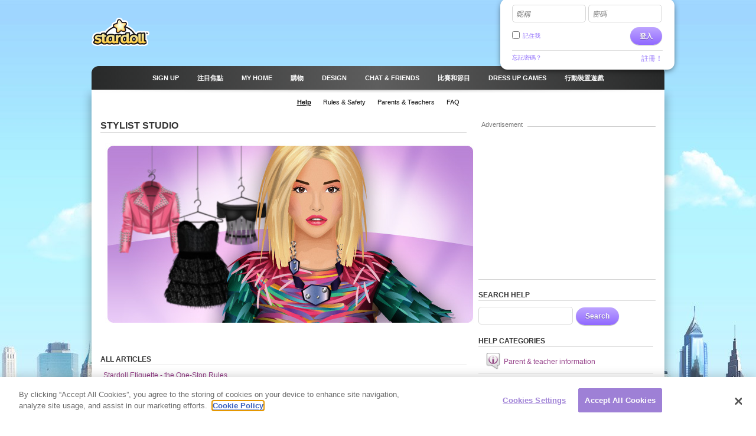

--- FILE ---
content_type: text/html; charset=utf-8
request_url: https://www-int.stardoll.com/hk/help/section.php?sectionId=74
body_size: 7010
content:
<!DOCTYPE html>
<html xmlns="http://www.w3.org/1999/xhtml" xmlns:fb="http://ogp.me/ns/fb#">
<head>
	<script src="https://www.google.com/recaptcha/api.js" async defer></script>
	<title>Help: Stylist Studio - Stardoll | 繁體字</title>
	<meta http-equiv="content-type" content="text/html; charset=UTF-8"/>
	<meta http-equiv="content-language" content="zh-hant"/>
	<meta http-equiv="imagetoolbar" content="no"/>
	<meta name="msapplication-config" content="none"/>
	<meta http-equiv="X-UA-Compatible" content="IE=edge" />
	<link rel="P3Pv1" href="https://www-int.stardoll.com/w3c/p3p.xml" type="text/xml"/>
	<link rel="shortcut icon" href="https://ssl.sdcdn.com/favicon.ico?10867" />

	<meta property="og:title" content="Help: Stylist Studio | Stardoll" />
	<script type="text/javascript" nonce="478deb4a">var staticUrl="https://ssl.sdcdn.com";var kidSafe=false;var language="hk";var languageName="繁體字";var fbLang="en_US";var fbAppId=63234044540;</script>
	<link href="https://ssl.sdcdn.com/css/base.css?13733" rel="stylesheet" type="text/css" media="all"/>
	<link href="https://ssl.sdcdn.com/css/ol/help.css?12339" rel="stylesheet" type="text/css" media="all"/>
	<script src="https://ssl.sdcdn.com/cms/lang/hk/texts.js?60868" type="text/javascript" crossorigin="anonymous"></script>
	<script src="https://ssl.sdcdn.com/js/base.js?13629" type="text/javascript" crossorigin="anonymous"></script>
	<script type="text/javascript" nonce="478deb4a">
	//<![CDATA[
	DailyGiftLoader.disabled = true;
	function onLogin(token) { var form = document.getElementById("loginform").submit(); }
	Ads.ext = '';Ads.bz = {5:1375,15:5531};
	var OA_output = new Array(); 
OA_output['1375'] = '';

OA_output['5531'] = '';


	//]]>
	</script>
<!-- OneTrust Cookies Consent Notice start --><script src="https://cdn.cookielaw.org/scripttemplates/otSDKStub.js"  type="text/javascript" charset="UTF-8" data-domain-script="290a5505-f5c4-41f6-8921-a15655f142f3"></script><script type="text/javascript" nonce="478deb4a">function OptanonWrapper() { }</script><!-- OneTrust Cookies Consent Notice end -->	<script async src="https://www.googletagmanager.com/gtag/js?id=G-ZCW33EFKDK" nonce="478deb4a"></script>
	<script type="text/javascript" nonce="478deb4a">
		window.dataLayer = window.dataLayer || [];
		function gtag(){dataLayer.push(arguments);}
		gtag('js', new Date());
		gtag('config', 'G-ZCW33EFKDK', { send_page_view: false });
		gtag('event', 'page_view', {"logins":0});
	</script>
	<script type="text/javascript" nonce="478deb4a">		var external = 0;
		var languages = {"en":{"n":"English","f":"us"},"da":{"n":"Dansk","f":"dk"},"de":{"n":"Deutsch","f":"de"},"es":{"n":"Espa\u00f1ol","f":"es"},"el":{"n":"\u0395\u03bb\u03bb\u03b7\u03bd\u03b9\u03ba\u03ac","f":"gr"},"fr":{"n":"Fran\u00e7ais","f":"fr"},"it":{"n":"Italiano","f":"it"},"nl":{"n":"Nederlands","f":"nl"},"no":{"n":"Norsk","f":"no"},"pl":{"n":"Polski","f":"pl"},"pt":{"n":"Portugu\u00eas","f":"pt"},"br":{"n":"Portugu\u00eas\/BR","f":"br"},"ru":{"n":"\u0420\u0443\u0441\u0441\u043a\u0438\u0439 ","f":"ru"},"fi":{"n":"Suomi","f":"fi"},"sv":{"n":"Svenska","f":"se"},"tr":{"n":"T\u00fcrk\u00e7e","f":"tr"},"ar":{"n":"\u0627\u0644\u0639\u0631\u0628\u064a\u0629","f":"sa"},"cn":{"n":"\u4e2d\u6587(CN)","f":"cn"},"hk":{"n":"\u7e41\u9ad4\u5b57","f":"hk"},"ko":{"n":"\ud55c\uad6d\uc5b4","f":"kr"},"ja":{"n":"\u65e5\u672c\u8a9e","f":"jp"},"hi":{"n":"\u0939\u093f\u0928\u094d\u0926\u0940","f":"in"},"bg":{"n":"\u0431\u044a\u043b\u0433\u0430\u0440\u0441\u043a\u0438","f":"bg"},"cs":{"n":"\u010ce\u0161tina","f":"cz"},"hr":{"n":"Hrvatski","f":"hr"},"hu":{"n":"Magyar","f":"hu"},"id":{"n":"Bahasa Ind.","f":"id"},"ro":{"n":"Rom\u00e2n\u0103","f":"ro"}};
	</script>
	<!--[if gte IE 9]>
	<style type="text/css">
		.gradient {
			filter: none !important;
		}
	</style>
	<![endif]-->
</head>
<body class="lang_hk loggedOut fade ">
<script type="text/javascript" nonce="478deb4a">	var a=$("body"),b=$.browser,c=navigator,d=c.platform,e=c.userAgent,f=b.msie;if(f=f||!!e.match(/Trident\/7\./)){var g=parseInt(b.version,10);a.addClass("ie");a.addClass("ie"+g);8<g&&a.addClass("ie-gt-8");11>g?a.addClass("ie-bad"):a.addClass("ie-good")}else a.addClass("not-ie");b.webkit&&a.addClass("webkit");
	if(-1!==d.indexOf("Win")&&(a.addClass("win"),-1!==e.indexOf("Windows NT"))){var h=parseFloat(e.match(/.*Windows NT ([\d\.]+).*/)[1]);6.1>=h&&f&&a.removeClass("ie-good").addClass("ie-bad");6.1<h&&f&&a.removeClass("ie-bad").addClass("ie-good")}-1!==d.indexOf("Linux")&&a.addClass("linux");b.mozilla&&!f&&a.addClass("firefox");-1!==e.indexOf("Safari")&&(-1===e.indexOf("Chrome")?a.addClass("safari"):a.addClass("chrome"));
</script><div id="chatRibbon" class="">
	<div class="chats"></div>
</div>
<div id="totalPageWrapper">
	<div id="mainContainer">
		<div id="floating-logo"><a title="Stardoll" alt="Stardoll logo" class="icn icn-main_logo" href="/hk/">Stardoll</a></div>		<div id="stencilContainer" class="hideFromIe6"></div>
		<div id="headerContainer">
			<div id="pageTopBackground"></div>
			<div class="header clearfix">
				<div id="loginArea" class="transparentElements">
					<form action="/hk/do/login.php" method="post" id="loginform">
						<div>
							<span class="inputText inlinedLabel"><label>昵稱</label><input type="text" name="user" id="userNameInput"/><span class="end"></span></span>
							<span class="inputText inlinedLabel"><label>密碼</label><input type="password" name="pass" id="passwordInput"/><span class="end"></span></span>
						</div>
						<div class="marginedTopSmaller fontSmall clearfix">
							<button class="btn b-std g-recaptcha" data-sitekey="6LepNCwaAAAAAD9ywyeZPahM6xhLciQI1GuWxfmZ" data-action="login" data-callback="onLogin" type="submit">登入</button>
							<div class="remember">
								<input type="checkbox" name="automagi" id="rememberMeCheckbox" value="1" class="checkbox vAlignedTop" />
								<label class="remember inline" for="rememberMeCheckbox">記住我</label>
							</div>
						</div>
						<div class="metadata clearfix">
							<a class="forgotPassword" id="forgotPassword">忘記密碼？</a>
							<script type="text/javascript" nonce="478deb4a">document.getElementById('forgotPassword').addEventListener('click', function() {ForgotPassword.show();})</script>						<span class="signup">
							<a href="/hk/signup/medoll.php">註冊！</a>
						</span>
						</div>
					</form>
				</div>
<div class="menu"><ul id="topNav" class="topNav">	<li class="signup first">
		<a href="/hk/" class="" >
			<span class="label">Sign up</span>
		</a>
	</li>
	<li class="spotlight">
		<a href="/hk/spotlight/" class="" >
			<span class="label">注目焦點</span>
		</a>
	</li>
	<li class="my_home">
		<a href="/hk/user/" class="" >
			<span class="label">MY HOME</span>
		</a>
	</li>
	<li class="shops">
		<a href="/hk/starplaza.php" class="" >
			<span class="label">購物</span>
		</a>
	</li>
	<li class="design">
		<a href="/hk/starDesign.php" class="" >
			<span class="label">Design</span>
		</a>
	</li>
	<li class="chat_friends">
		<a href="/hk/clubs/" class="" >
			<span class="label">CHAT &amp; FRIENDS</span>
		</a>
	</li>
	<li class="contests">
		<a href="/hk/contest/" class="" >
			<span class="label">比賽和節目</span>
		</a>
	</li>
	<li class="dressup_games">
		<a href="/hk/dolls-games/" class="" >
			<span class="label">DRESS UP GAMES</span>
		</a>
	</li>
	<li class="mobilegames">
		<a href="/hk/games/" class="" >
			<span class="label">行動裝置遊戲</span>
		</a>
	</li>
</ul><ul id="subNav" class="subNav clearfix"></ul>
<div id="sectionFade"></div>
<div><ul class="subNav lower"><li class="help active first"><a href="/hk/help/"><span>Help</span></a></li><li class="rulesSafety"><a href="/hk/help/section.php?sectionId=18"><span>Rules & Safety</span></a></li><li class="parents"><a href="/hk/help/section.php?sectionId=15"><span>Parents & Teachers</span></a></li><li class="faq"><a href="/hk/help/article.php?sectionId=15&articleId=18"><span>FAQ</span></a></li></ul></div></div>			</div>
		</div>
		<div id="pageContainer" class="noSubNav">
			<div id="pageContent">

	<div class="gridColumns clearfix">
		<div class="gridColumn primaryGridColumn">
			<h1>Stylist Studio</h1>
			<div class="centeredContent marginedBottom">
				<img src="https://ssl.sdcdn.com/i/help/sections/en/74.jpg?7940" alt="Stylist Studio" class="marginedBottom" />
			</div>
			<div class="gridColumns clearfix ">
<div  class="flowingSection clearfix"><h2>ALL ARTICLES</h2><ul class="linear blockAnchorItems"><li><a class="block clearfix" href="article.php?sectionId=18&articleId=13">Stardoll Etiquette - the One-Stop Rules</a></li><li><a href="article.php?sectionId=74&amp;articleId=1" class="block clearfix">How do I style a client in the Stylist Studio?</a></li><li><a href="article.php?sectionId=74&amp;articleId=2" class="block clearfix">How do I get styled in the Stylist Studio?</a></li><li><a href="article.php?sectionId=74&amp;articleId=3" class="block clearfix">How do I become a Top Stylist?</a></li><li class="last"><a href="article.php?sectionId=74&amp;articleId=4" class="block clearfix">How many stylings can I save in my portfolio?</a></li></ul></div>			</div>
		</div>
		<div class="gridColumn lastGridColumn">
			<div class="sdadinfo ">Advertisement</div>
			<div class="stardollads sdadmpu"><div class="sdads" id="sdads_bt_4"><script type="text/javascript" nonce="478deb4a">Ads.print(4)</script></div></div>
<div class="m m-iBox "><div class="t"><div class="tl"></div><div class="tr"></div></div><div class="inner"><div class="f"></div><div class="il"></div><div class="hd"><h2 >SEARCH HELP</h2></div><div class="bd">	<form method="post" action="/en/help/search.php" class="search">
<span class="inputText"><input type="text" name="query" value=""/><span class="end"></span></span><button type="submit" class="btn b-std">Search</button>	</form>
</div><div class="ir"></div></div><div class="b"><div class="bl"></div><div class="br"></div></div></div><div class="m m-box"><div class="inner"><div class="hd"><h2>HELP CATEGORIES</h2></div><div class="bd">	<ul class="clean linear blockAnchorItems">
		<li>
			<a href="section.php?sectionId=15" class="block blockIcon clearfix">
<span class="icl iclLabelled icl-helpSection15 ">Parent & teacher information</span>			</a>
		</li>

		<li>
			<a href="section.php?sectionId=22" class="block blockIcon clearfix">
<span class="icl iclLabelled icl-helpSection22 ">Chat &amp; Private Parties</span>			</a>
		</li>
		<li>
			<a href="section.php?sectionId=20" class="block blockIcon clearfix">
<span class="icl iclLabelled icl-helpSection20 ">Technical Help</span>			</a>
		</li>
		<li>
			<a href="section.php?sectionId=18" class="block blockIcon clearfix">
<span class="icl iclLabelled icl-helpSection18 ">Rules &amp; Safety</span>			</a>
		</li>
		<li>
			<a href="section.php?sectionId=24" class="block blockIcon clearfix">
<span class="icl iclLabelled icl-helpSection24 ">Achievements</span>			</a>
		</li>
		<li>
			<a href="section.php?sectionId=4" class="block blockIcon clearfix">
<span class="icl iclLabelled icl-helpSection4 ">Album &amp; Scenery</span>			</a>
		</li>
		<li>
			<a href="section.php?sectionId=71" class="block blockIcon clearfix">
<span class="icl iclLabelled icl-helpSection71 ">Beauty Parlor</span>			</a>
		</li>
		<li>
			<a href="section.php?sectionId=44" class="block blockIcon clearfix">
<span class="icl iclLabelled icl-helpSection44 ">Blog</span>			</a>
		</li>
		<li>
			<a href="section.php?sectionId=19" class="block blockIcon clearfix">
<span class="icl iclLabelled icl-helpSection19 ">Clubs</span>			</a>
		</li>
		<li>
			<a href="section.php?sectionId=67" class="block blockIcon clearfix">
<span class="icl iclLabelled icl-helpSection67 ">Contests &amp; Events</span>			</a>
		</li>
		<li>
			<a href="section.php?sectionId=21" class="block blockIcon clearfix">
<span class="icl iclLabelled icl-helpSection21 ">Design &amp; Sell</span>			</a>
		</li>
		<li>
			<a href="section.php?sectionId=7" class="block blockIcon clearfix">
<span class="icl iclLabelled icl-helpSection7 ">Dressups &amp; Games</span>			</a>
		</li>
		<li>
			<a href="section.php?sectionId=85" class="block blockIcon clearfix">
<span class="icl iclLabelled icl-helpSection85 ">Friend Feed</span>			</a>
		</li>
		<li>
			<a href="section.php?sectionId=2" class="block blockIcon clearfix">
<span class="icl iclLabelled icl-helpSection2 ">Friends</span>			</a>
		</li>
		<li>
			<a href="section.php?sectionId=25" class="block blockIcon clearfix">
<span class="icl iclLabelled icl-helpSection25 ">Level</span>			</a>
		</li>
		<li>
			<a href="section.php?sectionId=75" class="block blockIcon clearfix">
<span class="icl iclLabelled icl-helpSection75 ">Message Central</span>			</a>
		</li>
		<li>
			<a href="section.php?sectionId=76" class="block blockIcon clearfix">
<span class="icl iclLabelled icl-helpSection76 ">My Account</span>			</a>
		</li>
		<li>
			<a href="section.php?sectionId=70" class="block blockIcon clearfix">
<span class="icl iclLabelled icl-helpSection70 ">StarBazaar</span>			</a>
		</li>
		<li>
			<a href="section.php?sectionId=23" class="block blockIcon clearfix">
<span class="icl iclLabelled icl-helpSection23 ">Starcoins</span>			</a>
		</li>
		<li>
			<a href="section.php?sectionId=5" class="block blockIcon clearfix">
<span class="icl iclLabelled icl-helpSection5 ">Starplaza</span>			</a>
		</li>
		<li>
			<a href="section.php?sectionId=6" class="block blockIcon clearfix">
<span class="icl iclLabelled icl-helpSection6 ">Starpoints</span>			</a>
		</li>
		<li>
			<a href="section.php?sectionId=74" class="block blockIcon clearfix">
<span class="icl iclLabelled icl-helpSection74 ">Stylist Studio</span>			</a>
		</li>
		<li>
			<a href="section.php?sectionId=3" class="block blockIcon clearfix">
<span class="icl iclLabelled icl-helpSection3 ">Suite</span>			</a>
		</li>
		<li>
			<a href="section.php?sectionId=8" class="block blockIcon clearfix">
<span class="icl iclLabelled icl-helpSection8 ">Superstar</span>			</a>
		</li>
		<li>
			<a href="section.php?sectionId=68" class="block blockIcon clearfix">
<span class="icl iclLabelled icl-helpSection68 ">The Star Blog</span>			</a>
		</li>
	</ul>
</div></div></div>		</div>
	</div>
			</div></div></div><div id="footerContainer" class="clearfix">
		<div id="sectionFade"></div>
		<div class="contents">
			<div class="line">

				<a href="http://www-int.stardoll.com/hk/" class="stardollLogo">
					Stardoll
				</a>
				<p id="footerText">
					玩為女生而設的遊戲,為你最愛的明星換裝及玩免費flash遊戲.				</p>
			</div>
			<div class="gridColumns clearfix">
				<div class="stardollads"><div class="sdads" id="sdads_bt_5"><script type="text/javascript" nonce="478deb4a">Ads.print(5)</script></div></div>
				<div class="gridColumn primaryGridColumn">
				<div id="footer" class="nonetworklogos">
<dl class="navigation fluidColumns clearfix"><dt>主目錄</dt><dd><ul class="clearfix"><li class="first"><a href="/hk/">Sign up</a></li><li><span class="bullet">&bull;</span><a href="/hk/">封面</a></li><li><span class="bullet">&bull;</span><a href="/hk/spotlight/">注目焦點</a></li><li><span class="bullet">&bull;</span><a href="/hk/user/">MY HOME</a></li><li><span class="bullet">&bull;</span><a href="/hk/starplaza.php">購物</a></li><li><span class="bullet">&bull;</span><a href="/hk/starDesign.php">Design</a></li><li><span class="bullet">&bull;</span><a href="/hk/clubs/">CHAT &amp; FRIENDS</a></li><li><span class="bullet">&bull;</span><a href="/hk/contest/">比賽和節目</a></li><li><span class="bullet">&bull;</span><a href="/hk/dolls-games/">DRESS UP GAMES</a></li><li><span class="bullet">&bull;</span><a href="/hk/games/">行動裝置遊戲</a></li><li><span class="bullet">&bull;</span><a href="/hk/dolls-games/">迷你遊戲</a></li><li><span class="bullet">&bull;</span><a href="/hk/account/">我的帳户</a></li></ul></dd><dt>資訊</dt><dd><ul class="clearfix"><li class="first"><a href="/hk/about/">關於Stardoll</a></li><li><span class="bullet">&bull;</span><a href="mailto:sales@stardoll.com">讓我們幫你宣傳</a></li><li><span class="bullet">&bull;</span><a href="/hk/help/gdprTermsOfUse.php"><strong>會籍條款</strong></a></li><li><span class="bullet">&bull;</span><a href="/hk/help/gdprPrivacyPolicy.php"><strong>私隱條例(包括兒童私隱條例）</strong></a></li><li><span class="bullet">&bull;</span><a href="/hk/help/gdprPrivacyPolicy.php">Cookies</a></li><li><span class="bullet">&bull;</span><a href="/hk/sitemap.php?type=dolls">Stardoll網站地圖</a></li><li><span class="bullet">&bull;</span><a href="http://www.stardollblog.com" target="_blank">官方Stardoll部落格</a></li></ul></dd><dt>幫助</dt><dd><ul class="clearfix"><li class="first"><a href="/hk/help/">幫助</a></li><li><span class="bullet">&bull;</span><a href="/hk/help/section.php?sectionId=15">家長及教師</a></li><li><span class="bullet">&bull;</span><a href="/hk/help/section.php?sectionId=18">安全規則</a></li><li><span class="bullet">&bull;</span><a href="/hk/help/article.php?sectionId=15&articleId=18">FAQ</a></li></ul></dd></dl><em>© Stardoll AB 2006-2026　版權所有<strong>使用此網頁代表你同意 <a href="/hk/help/gdprTermsOfUse.php">條款規定</a></strong></em><p class="logotypes clearfix"><a href="mailto:sales@stardoll.com" target="_blank" class="stardoll">Stardoll網絡</a><a href="http://www.paperdollheaven.com/" class="pdh">紙娃娃天堂</a></p></div>

				</div>
				<div class="gridColumn lastGridColumn">
<ul class="languageSelector clearfix"><li><a href="/id/help/section.php?sectionId=74" class="ic icLabelled ic-flag id " title="Indonesian">Bahasa Ind.</a></li><li><a href="/da/help/section.php?sectionId=74" class="ic icLabelled ic-flag dk " title="Danish">Dansk</a></li><li><a href="/de/help/section.php?sectionId=74" class="ic icLabelled ic-flag de " title="German">Deutsch</a></li><li><a href="/en/help/section.php?sectionId=74" class="ic icLabelled ic-flag us " title="English">English</a></li><li><a href="/es/help/section.php?sectionId=74" class="ic icLabelled ic-flag es " title="Spanish">Español</a></li><li><a href="/fr/help/section.php?sectionId=74" class="ic icLabelled ic-flag fr " title="French">Français</a></li><li><a href="/hr/help/section.php?sectionId=74" class="ic icLabelled ic-flag hr " title="Croatian">Hrvatski</a></li><li><a href="/it/help/section.php?sectionId=74" class="ic icLabelled ic-flag it " title="Italian">Italiano</a></li><li><a href="/hu/help/section.php?sectionId=74" class="ic icLabelled ic-flag hu " title="Hungarian">Magyar</a></li><li><a href="/nl/help/section.php?sectionId=74" class="ic icLabelled ic-flag nl " title="Dutch">Nederlands</a></li><li><a href="/no/help/section.php?sectionId=74" class="ic icLabelled ic-flag no " title="Norwegian">Norsk</a></li><li><a href="/pl/help/section.php?sectionId=74" class="ic icLabelled ic-flag pl " title="Polish">Polski</a></li><li><a href="/pt/help/section.php?sectionId=74" class="ic icLabelled ic-flag pt " title="Portuguese">Português</a></li><li><a href="/br/help/section.php?sectionId=74" class="ic icLabelled ic-flag br " title="Brazilian">Português/BR</a></li><li><a href="/ro/help/section.php?sectionId=74" class="ic icLabelled ic-flag ro " title="Romanian">Română</a></li><li><a href="/fi/help/section.php?sectionId=74" class="ic icLabelled ic-flag fi " title="Finnish">Suomi</a></li><li><a href="/sv/help/section.php?sectionId=74" class="ic icLabelled ic-flag se " title="Swedish">Svenska</a></li><li><a href="/tr/help/section.php?sectionId=74" class="ic icLabelled ic-flag tr " title="Türkçe">Türkçe</a></li><li><a href="/cs/help/section.php?sectionId=74" class="ic icLabelled ic-flag cz " title="Czech">Čeština</a></li><li><a href="/el/help/section.php?sectionId=74" class="ic icLabelled ic-flag gr " title="Greek">Ελληνικά</a></li><li><a href="/ru/help/section.php?sectionId=74" class="ic icLabelled ic-flag ru " title="Russian">Русский </a></li><li><a href="/bg/help/section.php?sectionId=74" class="ic icLabelled ic-flag bg " title="Bulgarian">български</a></li><li><a href="/ar/help/section.php?sectionId=74" class="ic icLabelled ic-flag sa " title="Arabic">العربية</a></li><li><a href="/hi/help/section.php?sectionId=74" class="ic icLabelled ic-flag in " title="Hindi">हिन्दी</a></li><li><a href="/cn/help/section.php?sectionId=74" class="ic icLabelled ic-flag cn " title="中文(CN)">中文(CN)</a></li><li><a href="/ja/help/section.php?sectionId=74" class="ic icLabelled ic-flag jp " title="Japanese">日本語</a></li><li><a href="/hk/help/section.php?sectionId=74" class="ic icLabelled ic-flag hk active" title="Chinese (Hong Kong)">繁體字</a></li><li><a href="/ko/help/section.php?sectionId=74" class="ic icLabelled ic-flag kr " title="Korean">한국어</a></li></ul>
					<form method="get" action="/hk/search/">
						<input type="hidden" name="quick" value="y" />
						<input type="hidden" name="country" value="xx" />
						<div class="marginedBottom clearfix">
<span class="inputText"><input type="text" name="name"/><span class="end"></span></span><button type="submit" class="btn b-std">搜尋</button>						</div>
					</form>
										<!--
					<a href="/en/help/termsOfUse.php#privo" class="privo">
						Privo					</a>
					-->
				</div>
			</div>
		</div>
	</div>
	</div>
	<div id="infoBar" style="display:none;"></div>
	<div id="fb-root"></div>
	<script type="text/javascript" nonce="478deb4a">
		//<![CDATA[
		$(function(){
			FormHandler.initInlineLabel($("#loginArea .inlinedLabel, #returningMember .inlinedLabel"));
		});
		//]]>
	</script>
<!-- sdw163.stardoll.com -->
<script type="text/javascript" nonce="478deb4a">window.setTimeout(function() {
	var h = encodeURIComponent(document.location.href);
	var u = (Ads && Ads.user) ? Ads.user(88).id : 0;
	var c = "967cdea161fa5033ca271e3254933eb5";
	var l = 0;
	if (window.performance && window.performance.timing && 0 != window.performance.timing.loadEventEnd) {
		l = window.performance.timing.loadEventEnd - window.performance.timing.navigationStart;
	}
	var t = "https://cts.stardoll.com/i/ltime.gif?c=" + c + "&u=" + u + "&l=" + l + "&h=" + h;
	var i = new Image();
	i.src = t;
}, 1000);
</script>
<script type="text/javascript" nonce="478deb4a">	$(function(){
		var ad = document.createElement('ins');
		ad.className = 'AdSense';
		ad.style.display = 'block';
		ad.style.position = 'absolute';
		ad.style.top = '-1px';
		ad.style.height = '1px';
		document.body.appendChild(ad);
		GoogleAnalytics.trackEvent("AB", ""+!ad.clientHeight);
		document.body.removeChild(ad);
	});
</script>
<script type="text/javascript" nonce="478deb4a">	$(function(){Ads.extraSky();});
</script>
<div class="stardollads"><div class="sdads" id="sdads_bt_15"><script type="text/javascript" nonce="478deb4a">Ads.print(15)</script></div></div>
</body>
</html>

--- FILE ---
content_type: text/html; charset=utf-8
request_url: https://www.google.com/recaptcha/api2/anchor?ar=1&k=6LepNCwaAAAAAD9ywyeZPahM6xhLciQI1GuWxfmZ&co=aHR0cHM6Ly93d3ctaW50LnN0YXJkb2xsLmNvbTo0NDM.&hl=en&v=PoyoqOPhxBO7pBk68S4YbpHZ&size=invisible&sa=login&anchor-ms=20000&execute-ms=30000&cb=qadf0915p1aa
body_size: 48487
content:
<!DOCTYPE HTML><html dir="ltr" lang="en"><head><meta http-equiv="Content-Type" content="text/html; charset=UTF-8">
<meta http-equiv="X-UA-Compatible" content="IE=edge">
<title>reCAPTCHA</title>
<style type="text/css">
/* cyrillic-ext */
@font-face {
  font-family: 'Roboto';
  font-style: normal;
  font-weight: 400;
  font-stretch: 100%;
  src: url(//fonts.gstatic.com/s/roboto/v48/KFO7CnqEu92Fr1ME7kSn66aGLdTylUAMa3GUBHMdazTgWw.woff2) format('woff2');
  unicode-range: U+0460-052F, U+1C80-1C8A, U+20B4, U+2DE0-2DFF, U+A640-A69F, U+FE2E-FE2F;
}
/* cyrillic */
@font-face {
  font-family: 'Roboto';
  font-style: normal;
  font-weight: 400;
  font-stretch: 100%;
  src: url(//fonts.gstatic.com/s/roboto/v48/KFO7CnqEu92Fr1ME7kSn66aGLdTylUAMa3iUBHMdazTgWw.woff2) format('woff2');
  unicode-range: U+0301, U+0400-045F, U+0490-0491, U+04B0-04B1, U+2116;
}
/* greek-ext */
@font-face {
  font-family: 'Roboto';
  font-style: normal;
  font-weight: 400;
  font-stretch: 100%;
  src: url(//fonts.gstatic.com/s/roboto/v48/KFO7CnqEu92Fr1ME7kSn66aGLdTylUAMa3CUBHMdazTgWw.woff2) format('woff2');
  unicode-range: U+1F00-1FFF;
}
/* greek */
@font-face {
  font-family: 'Roboto';
  font-style: normal;
  font-weight: 400;
  font-stretch: 100%;
  src: url(//fonts.gstatic.com/s/roboto/v48/KFO7CnqEu92Fr1ME7kSn66aGLdTylUAMa3-UBHMdazTgWw.woff2) format('woff2');
  unicode-range: U+0370-0377, U+037A-037F, U+0384-038A, U+038C, U+038E-03A1, U+03A3-03FF;
}
/* math */
@font-face {
  font-family: 'Roboto';
  font-style: normal;
  font-weight: 400;
  font-stretch: 100%;
  src: url(//fonts.gstatic.com/s/roboto/v48/KFO7CnqEu92Fr1ME7kSn66aGLdTylUAMawCUBHMdazTgWw.woff2) format('woff2');
  unicode-range: U+0302-0303, U+0305, U+0307-0308, U+0310, U+0312, U+0315, U+031A, U+0326-0327, U+032C, U+032F-0330, U+0332-0333, U+0338, U+033A, U+0346, U+034D, U+0391-03A1, U+03A3-03A9, U+03B1-03C9, U+03D1, U+03D5-03D6, U+03F0-03F1, U+03F4-03F5, U+2016-2017, U+2034-2038, U+203C, U+2040, U+2043, U+2047, U+2050, U+2057, U+205F, U+2070-2071, U+2074-208E, U+2090-209C, U+20D0-20DC, U+20E1, U+20E5-20EF, U+2100-2112, U+2114-2115, U+2117-2121, U+2123-214F, U+2190, U+2192, U+2194-21AE, U+21B0-21E5, U+21F1-21F2, U+21F4-2211, U+2213-2214, U+2216-22FF, U+2308-230B, U+2310, U+2319, U+231C-2321, U+2336-237A, U+237C, U+2395, U+239B-23B7, U+23D0, U+23DC-23E1, U+2474-2475, U+25AF, U+25B3, U+25B7, U+25BD, U+25C1, U+25CA, U+25CC, U+25FB, U+266D-266F, U+27C0-27FF, U+2900-2AFF, U+2B0E-2B11, U+2B30-2B4C, U+2BFE, U+3030, U+FF5B, U+FF5D, U+1D400-1D7FF, U+1EE00-1EEFF;
}
/* symbols */
@font-face {
  font-family: 'Roboto';
  font-style: normal;
  font-weight: 400;
  font-stretch: 100%;
  src: url(//fonts.gstatic.com/s/roboto/v48/KFO7CnqEu92Fr1ME7kSn66aGLdTylUAMaxKUBHMdazTgWw.woff2) format('woff2');
  unicode-range: U+0001-000C, U+000E-001F, U+007F-009F, U+20DD-20E0, U+20E2-20E4, U+2150-218F, U+2190, U+2192, U+2194-2199, U+21AF, U+21E6-21F0, U+21F3, U+2218-2219, U+2299, U+22C4-22C6, U+2300-243F, U+2440-244A, U+2460-24FF, U+25A0-27BF, U+2800-28FF, U+2921-2922, U+2981, U+29BF, U+29EB, U+2B00-2BFF, U+4DC0-4DFF, U+FFF9-FFFB, U+10140-1018E, U+10190-1019C, U+101A0, U+101D0-101FD, U+102E0-102FB, U+10E60-10E7E, U+1D2C0-1D2D3, U+1D2E0-1D37F, U+1F000-1F0FF, U+1F100-1F1AD, U+1F1E6-1F1FF, U+1F30D-1F30F, U+1F315, U+1F31C, U+1F31E, U+1F320-1F32C, U+1F336, U+1F378, U+1F37D, U+1F382, U+1F393-1F39F, U+1F3A7-1F3A8, U+1F3AC-1F3AF, U+1F3C2, U+1F3C4-1F3C6, U+1F3CA-1F3CE, U+1F3D4-1F3E0, U+1F3ED, U+1F3F1-1F3F3, U+1F3F5-1F3F7, U+1F408, U+1F415, U+1F41F, U+1F426, U+1F43F, U+1F441-1F442, U+1F444, U+1F446-1F449, U+1F44C-1F44E, U+1F453, U+1F46A, U+1F47D, U+1F4A3, U+1F4B0, U+1F4B3, U+1F4B9, U+1F4BB, U+1F4BF, U+1F4C8-1F4CB, U+1F4D6, U+1F4DA, U+1F4DF, U+1F4E3-1F4E6, U+1F4EA-1F4ED, U+1F4F7, U+1F4F9-1F4FB, U+1F4FD-1F4FE, U+1F503, U+1F507-1F50B, U+1F50D, U+1F512-1F513, U+1F53E-1F54A, U+1F54F-1F5FA, U+1F610, U+1F650-1F67F, U+1F687, U+1F68D, U+1F691, U+1F694, U+1F698, U+1F6AD, U+1F6B2, U+1F6B9-1F6BA, U+1F6BC, U+1F6C6-1F6CF, U+1F6D3-1F6D7, U+1F6E0-1F6EA, U+1F6F0-1F6F3, U+1F6F7-1F6FC, U+1F700-1F7FF, U+1F800-1F80B, U+1F810-1F847, U+1F850-1F859, U+1F860-1F887, U+1F890-1F8AD, U+1F8B0-1F8BB, U+1F8C0-1F8C1, U+1F900-1F90B, U+1F93B, U+1F946, U+1F984, U+1F996, U+1F9E9, U+1FA00-1FA6F, U+1FA70-1FA7C, U+1FA80-1FA89, U+1FA8F-1FAC6, U+1FACE-1FADC, U+1FADF-1FAE9, U+1FAF0-1FAF8, U+1FB00-1FBFF;
}
/* vietnamese */
@font-face {
  font-family: 'Roboto';
  font-style: normal;
  font-weight: 400;
  font-stretch: 100%;
  src: url(//fonts.gstatic.com/s/roboto/v48/KFO7CnqEu92Fr1ME7kSn66aGLdTylUAMa3OUBHMdazTgWw.woff2) format('woff2');
  unicode-range: U+0102-0103, U+0110-0111, U+0128-0129, U+0168-0169, U+01A0-01A1, U+01AF-01B0, U+0300-0301, U+0303-0304, U+0308-0309, U+0323, U+0329, U+1EA0-1EF9, U+20AB;
}
/* latin-ext */
@font-face {
  font-family: 'Roboto';
  font-style: normal;
  font-weight: 400;
  font-stretch: 100%;
  src: url(//fonts.gstatic.com/s/roboto/v48/KFO7CnqEu92Fr1ME7kSn66aGLdTylUAMa3KUBHMdazTgWw.woff2) format('woff2');
  unicode-range: U+0100-02BA, U+02BD-02C5, U+02C7-02CC, U+02CE-02D7, U+02DD-02FF, U+0304, U+0308, U+0329, U+1D00-1DBF, U+1E00-1E9F, U+1EF2-1EFF, U+2020, U+20A0-20AB, U+20AD-20C0, U+2113, U+2C60-2C7F, U+A720-A7FF;
}
/* latin */
@font-face {
  font-family: 'Roboto';
  font-style: normal;
  font-weight: 400;
  font-stretch: 100%;
  src: url(//fonts.gstatic.com/s/roboto/v48/KFO7CnqEu92Fr1ME7kSn66aGLdTylUAMa3yUBHMdazQ.woff2) format('woff2');
  unicode-range: U+0000-00FF, U+0131, U+0152-0153, U+02BB-02BC, U+02C6, U+02DA, U+02DC, U+0304, U+0308, U+0329, U+2000-206F, U+20AC, U+2122, U+2191, U+2193, U+2212, U+2215, U+FEFF, U+FFFD;
}
/* cyrillic-ext */
@font-face {
  font-family: 'Roboto';
  font-style: normal;
  font-weight: 500;
  font-stretch: 100%;
  src: url(//fonts.gstatic.com/s/roboto/v48/KFO7CnqEu92Fr1ME7kSn66aGLdTylUAMa3GUBHMdazTgWw.woff2) format('woff2');
  unicode-range: U+0460-052F, U+1C80-1C8A, U+20B4, U+2DE0-2DFF, U+A640-A69F, U+FE2E-FE2F;
}
/* cyrillic */
@font-face {
  font-family: 'Roboto';
  font-style: normal;
  font-weight: 500;
  font-stretch: 100%;
  src: url(//fonts.gstatic.com/s/roboto/v48/KFO7CnqEu92Fr1ME7kSn66aGLdTylUAMa3iUBHMdazTgWw.woff2) format('woff2');
  unicode-range: U+0301, U+0400-045F, U+0490-0491, U+04B0-04B1, U+2116;
}
/* greek-ext */
@font-face {
  font-family: 'Roboto';
  font-style: normal;
  font-weight: 500;
  font-stretch: 100%;
  src: url(//fonts.gstatic.com/s/roboto/v48/KFO7CnqEu92Fr1ME7kSn66aGLdTylUAMa3CUBHMdazTgWw.woff2) format('woff2');
  unicode-range: U+1F00-1FFF;
}
/* greek */
@font-face {
  font-family: 'Roboto';
  font-style: normal;
  font-weight: 500;
  font-stretch: 100%;
  src: url(//fonts.gstatic.com/s/roboto/v48/KFO7CnqEu92Fr1ME7kSn66aGLdTylUAMa3-UBHMdazTgWw.woff2) format('woff2');
  unicode-range: U+0370-0377, U+037A-037F, U+0384-038A, U+038C, U+038E-03A1, U+03A3-03FF;
}
/* math */
@font-face {
  font-family: 'Roboto';
  font-style: normal;
  font-weight: 500;
  font-stretch: 100%;
  src: url(//fonts.gstatic.com/s/roboto/v48/KFO7CnqEu92Fr1ME7kSn66aGLdTylUAMawCUBHMdazTgWw.woff2) format('woff2');
  unicode-range: U+0302-0303, U+0305, U+0307-0308, U+0310, U+0312, U+0315, U+031A, U+0326-0327, U+032C, U+032F-0330, U+0332-0333, U+0338, U+033A, U+0346, U+034D, U+0391-03A1, U+03A3-03A9, U+03B1-03C9, U+03D1, U+03D5-03D6, U+03F0-03F1, U+03F4-03F5, U+2016-2017, U+2034-2038, U+203C, U+2040, U+2043, U+2047, U+2050, U+2057, U+205F, U+2070-2071, U+2074-208E, U+2090-209C, U+20D0-20DC, U+20E1, U+20E5-20EF, U+2100-2112, U+2114-2115, U+2117-2121, U+2123-214F, U+2190, U+2192, U+2194-21AE, U+21B0-21E5, U+21F1-21F2, U+21F4-2211, U+2213-2214, U+2216-22FF, U+2308-230B, U+2310, U+2319, U+231C-2321, U+2336-237A, U+237C, U+2395, U+239B-23B7, U+23D0, U+23DC-23E1, U+2474-2475, U+25AF, U+25B3, U+25B7, U+25BD, U+25C1, U+25CA, U+25CC, U+25FB, U+266D-266F, U+27C0-27FF, U+2900-2AFF, U+2B0E-2B11, U+2B30-2B4C, U+2BFE, U+3030, U+FF5B, U+FF5D, U+1D400-1D7FF, U+1EE00-1EEFF;
}
/* symbols */
@font-face {
  font-family: 'Roboto';
  font-style: normal;
  font-weight: 500;
  font-stretch: 100%;
  src: url(//fonts.gstatic.com/s/roboto/v48/KFO7CnqEu92Fr1ME7kSn66aGLdTylUAMaxKUBHMdazTgWw.woff2) format('woff2');
  unicode-range: U+0001-000C, U+000E-001F, U+007F-009F, U+20DD-20E0, U+20E2-20E4, U+2150-218F, U+2190, U+2192, U+2194-2199, U+21AF, U+21E6-21F0, U+21F3, U+2218-2219, U+2299, U+22C4-22C6, U+2300-243F, U+2440-244A, U+2460-24FF, U+25A0-27BF, U+2800-28FF, U+2921-2922, U+2981, U+29BF, U+29EB, U+2B00-2BFF, U+4DC0-4DFF, U+FFF9-FFFB, U+10140-1018E, U+10190-1019C, U+101A0, U+101D0-101FD, U+102E0-102FB, U+10E60-10E7E, U+1D2C0-1D2D3, U+1D2E0-1D37F, U+1F000-1F0FF, U+1F100-1F1AD, U+1F1E6-1F1FF, U+1F30D-1F30F, U+1F315, U+1F31C, U+1F31E, U+1F320-1F32C, U+1F336, U+1F378, U+1F37D, U+1F382, U+1F393-1F39F, U+1F3A7-1F3A8, U+1F3AC-1F3AF, U+1F3C2, U+1F3C4-1F3C6, U+1F3CA-1F3CE, U+1F3D4-1F3E0, U+1F3ED, U+1F3F1-1F3F3, U+1F3F5-1F3F7, U+1F408, U+1F415, U+1F41F, U+1F426, U+1F43F, U+1F441-1F442, U+1F444, U+1F446-1F449, U+1F44C-1F44E, U+1F453, U+1F46A, U+1F47D, U+1F4A3, U+1F4B0, U+1F4B3, U+1F4B9, U+1F4BB, U+1F4BF, U+1F4C8-1F4CB, U+1F4D6, U+1F4DA, U+1F4DF, U+1F4E3-1F4E6, U+1F4EA-1F4ED, U+1F4F7, U+1F4F9-1F4FB, U+1F4FD-1F4FE, U+1F503, U+1F507-1F50B, U+1F50D, U+1F512-1F513, U+1F53E-1F54A, U+1F54F-1F5FA, U+1F610, U+1F650-1F67F, U+1F687, U+1F68D, U+1F691, U+1F694, U+1F698, U+1F6AD, U+1F6B2, U+1F6B9-1F6BA, U+1F6BC, U+1F6C6-1F6CF, U+1F6D3-1F6D7, U+1F6E0-1F6EA, U+1F6F0-1F6F3, U+1F6F7-1F6FC, U+1F700-1F7FF, U+1F800-1F80B, U+1F810-1F847, U+1F850-1F859, U+1F860-1F887, U+1F890-1F8AD, U+1F8B0-1F8BB, U+1F8C0-1F8C1, U+1F900-1F90B, U+1F93B, U+1F946, U+1F984, U+1F996, U+1F9E9, U+1FA00-1FA6F, U+1FA70-1FA7C, U+1FA80-1FA89, U+1FA8F-1FAC6, U+1FACE-1FADC, U+1FADF-1FAE9, U+1FAF0-1FAF8, U+1FB00-1FBFF;
}
/* vietnamese */
@font-face {
  font-family: 'Roboto';
  font-style: normal;
  font-weight: 500;
  font-stretch: 100%;
  src: url(//fonts.gstatic.com/s/roboto/v48/KFO7CnqEu92Fr1ME7kSn66aGLdTylUAMa3OUBHMdazTgWw.woff2) format('woff2');
  unicode-range: U+0102-0103, U+0110-0111, U+0128-0129, U+0168-0169, U+01A0-01A1, U+01AF-01B0, U+0300-0301, U+0303-0304, U+0308-0309, U+0323, U+0329, U+1EA0-1EF9, U+20AB;
}
/* latin-ext */
@font-face {
  font-family: 'Roboto';
  font-style: normal;
  font-weight: 500;
  font-stretch: 100%;
  src: url(//fonts.gstatic.com/s/roboto/v48/KFO7CnqEu92Fr1ME7kSn66aGLdTylUAMa3KUBHMdazTgWw.woff2) format('woff2');
  unicode-range: U+0100-02BA, U+02BD-02C5, U+02C7-02CC, U+02CE-02D7, U+02DD-02FF, U+0304, U+0308, U+0329, U+1D00-1DBF, U+1E00-1E9F, U+1EF2-1EFF, U+2020, U+20A0-20AB, U+20AD-20C0, U+2113, U+2C60-2C7F, U+A720-A7FF;
}
/* latin */
@font-face {
  font-family: 'Roboto';
  font-style: normal;
  font-weight: 500;
  font-stretch: 100%;
  src: url(//fonts.gstatic.com/s/roboto/v48/KFO7CnqEu92Fr1ME7kSn66aGLdTylUAMa3yUBHMdazQ.woff2) format('woff2');
  unicode-range: U+0000-00FF, U+0131, U+0152-0153, U+02BB-02BC, U+02C6, U+02DA, U+02DC, U+0304, U+0308, U+0329, U+2000-206F, U+20AC, U+2122, U+2191, U+2193, U+2212, U+2215, U+FEFF, U+FFFD;
}
/* cyrillic-ext */
@font-face {
  font-family: 'Roboto';
  font-style: normal;
  font-weight: 900;
  font-stretch: 100%;
  src: url(//fonts.gstatic.com/s/roboto/v48/KFO7CnqEu92Fr1ME7kSn66aGLdTylUAMa3GUBHMdazTgWw.woff2) format('woff2');
  unicode-range: U+0460-052F, U+1C80-1C8A, U+20B4, U+2DE0-2DFF, U+A640-A69F, U+FE2E-FE2F;
}
/* cyrillic */
@font-face {
  font-family: 'Roboto';
  font-style: normal;
  font-weight: 900;
  font-stretch: 100%;
  src: url(//fonts.gstatic.com/s/roboto/v48/KFO7CnqEu92Fr1ME7kSn66aGLdTylUAMa3iUBHMdazTgWw.woff2) format('woff2');
  unicode-range: U+0301, U+0400-045F, U+0490-0491, U+04B0-04B1, U+2116;
}
/* greek-ext */
@font-face {
  font-family: 'Roboto';
  font-style: normal;
  font-weight: 900;
  font-stretch: 100%;
  src: url(//fonts.gstatic.com/s/roboto/v48/KFO7CnqEu92Fr1ME7kSn66aGLdTylUAMa3CUBHMdazTgWw.woff2) format('woff2');
  unicode-range: U+1F00-1FFF;
}
/* greek */
@font-face {
  font-family: 'Roboto';
  font-style: normal;
  font-weight: 900;
  font-stretch: 100%;
  src: url(//fonts.gstatic.com/s/roboto/v48/KFO7CnqEu92Fr1ME7kSn66aGLdTylUAMa3-UBHMdazTgWw.woff2) format('woff2');
  unicode-range: U+0370-0377, U+037A-037F, U+0384-038A, U+038C, U+038E-03A1, U+03A3-03FF;
}
/* math */
@font-face {
  font-family: 'Roboto';
  font-style: normal;
  font-weight: 900;
  font-stretch: 100%;
  src: url(//fonts.gstatic.com/s/roboto/v48/KFO7CnqEu92Fr1ME7kSn66aGLdTylUAMawCUBHMdazTgWw.woff2) format('woff2');
  unicode-range: U+0302-0303, U+0305, U+0307-0308, U+0310, U+0312, U+0315, U+031A, U+0326-0327, U+032C, U+032F-0330, U+0332-0333, U+0338, U+033A, U+0346, U+034D, U+0391-03A1, U+03A3-03A9, U+03B1-03C9, U+03D1, U+03D5-03D6, U+03F0-03F1, U+03F4-03F5, U+2016-2017, U+2034-2038, U+203C, U+2040, U+2043, U+2047, U+2050, U+2057, U+205F, U+2070-2071, U+2074-208E, U+2090-209C, U+20D0-20DC, U+20E1, U+20E5-20EF, U+2100-2112, U+2114-2115, U+2117-2121, U+2123-214F, U+2190, U+2192, U+2194-21AE, U+21B0-21E5, U+21F1-21F2, U+21F4-2211, U+2213-2214, U+2216-22FF, U+2308-230B, U+2310, U+2319, U+231C-2321, U+2336-237A, U+237C, U+2395, U+239B-23B7, U+23D0, U+23DC-23E1, U+2474-2475, U+25AF, U+25B3, U+25B7, U+25BD, U+25C1, U+25CA, U+25CC, U+25FB, U+266D-266F, U+27C0-27FF, U+2900-2AFF, U+2B0E-2B11, U+2B30-2B4C, U+2BFE, U+3030, U+FF5B, U+FF5D, U+1D400-1D7FF, U+1EE00-1EEFF;
}
/* symbols */
@font-face {
  font-family: 'Roboto';
  font-style: normal;
  font-weight: 900;
  font-stretch: 100%;
  src: url(//fonts.gstatic.com/s/roboto/v48/KFO7CnqEu92Fr1ME7kSn66aGLdTylUAMaxKUBHMdazTgWw.woff2) format('woff2');
  unicode-range: U+0001-000C, U+000E-001F, U+007F-009F, U+20DD-20E0, U+20E2-20E4, U+2150-218F, U+2190, U+2192, U+2194-2199, U+21AF, U+21E6-21F0, U+21F3, U+2218-2219, U+2299, U+22C4-22C6, U+2300-243F, U+2440-244A, U+2460-24FF, U+25A0-27BF, U+2800-28FF, U+2921-2922, U+2981, U+29BF, U+29EB, U+2B00-2BFF, U+4DC0-4DFF, U+FFF9-FFFB, U+10140-1018E, U+10190-1019C, U+101A0, U+101D0-101FD, U+102E0-102FB, U+10E60-10E7E, U+1D2C0-1D2D3, U+1D2E0-1D37F, U+1F000-1F0FF, U+1F100-1F1AD, U+1F1E6-1F1FF, U+1F30D-1F30F, U+1F315, U+1F31C, U+1F31E, U+1F320-1F32C, U+1F336, U+1F378, U+1F37D, U+1F382, U+1F393-1F39F, U+1F3A7-1F3A8, U+1F3AC-1F3AF, U+1F3C2, U+1F3C4-1F3C6, U+1F3CA-1F3CE, U+1F3D4-1F3E0, U+1F3ED, U+1F3F1-1F3F3, U+1F3F5-1F3F7, U+1F408, U+1F415, U+1F41F, U+1F426, U+1F43F, U+1F441-1F442, U+1F444, U+1F446-1F449, U+1F44C-1F44E, U+1F453, U+1F46A, U+1F47D, U+1F4A3, U+1F4B0, U+1F4B3, U+1F4B9, U+1F4BB, U+1F4BF, U+1F4C8-1F4CB, U+1F4D6, U+1F4DA, U+1F4DF, U+1F4E3-1F4E6, U+1F4EA-1F4ED, U+1F4F7, U+1F4F9-1F4FB, U+1F4FD-1F4FE, U+1F503, U+1F507-1F50B, U+1F50D, U+1F512-1F513, U+1F53E-1F54A, U+1F54F-1F5FA, U+1F610, U+1F650-1F67F, U+1F687, U+1F68D, U+1F691, U+1F694, U+1F698, U+1F6AD, U+1F6B2, U+1F6B9-1F6BA, U+1F6BC, U+1F6C6-1F6CF, U+1F6D3-1F6D7, U+1F6E0-1F6EA, U+1F6F0-1F6F3, U+1F6F7-1F6FC, U+1F700-1F7FF, U+1F800-1F80B, U+1F810-1F847, U+1F850-1F859, U+1F860-1F887, U+1F890-1F8AD, U+1F8B0-1F8BB, U+1F8C0-1F8C1, U+1F900-1F90B, U+1F93B, U+1F946, U+1F984, U+1F996, U+1F9E9, U+1FA00-1FA6F, U+1FA70-1FA7C, U+1FA80-1FA89, U+1FA8F-1FAC6, U+1FACE-1FADC, U+1FADF-1FAE9, U+1FAF0-1FAF8, U+1FB00-1FBFF;
}
/* vietnamese */
@font-face {
  font-family: 'Roboto';
  font-style: normal;
  font-weight: 900;
  font-stretch: 100%;
  src: url(//fonts.gstatic.com/s/roboto/v48/KFO7CnqEu92Fr1ME7kSn66aGLdTylUAMa3OUBHMdazTgWw.woff2) format('woff2');
  unicode-range: U+0102-0103, U+0110-0111, U+0128-0129, U+0168-0169, U+01A0-01A1, U+01AF-01B0, U+0300-0301, U+0303-0304, U+0308-0309, U+0323, U+0329, U+1EA0-1EF9, U+20AB;
}
/* latin-ext */
@font-face {
  font-family: 'Roboto';
  font-style: normal;
  font-weight: 900;
  font-stretch: 100%;
  src: url(//fonts.gstatic.com/s/roboto/v48/KFO7CnqEu92Fr1ME7kSn66aGLdTylUAMa3KUBHMdazTgWw.woff2) format('woff2');
  unicode-range: U+0100-02BA, U+02BD-02C5, U+02C7-02CC, U+02CE-02D7, U+02DD-02FF, U+0304, U+0308, U+0329, U+1D00-1DBF, U+1E00-1E9F, U+1EF2-1EFF, U+2020, U+20A0-20AB, U+20AD-20C0, U+2113, U+2C60-2C7F, U+A720-A7FF;
}
/* latin */
@font-face {
  font-family: 'Roboto';
  font-style: normal;
  font-weight: 900;
  font-stretch: 100%;
  src: url(//fonts.gstatic.com/s/roboto/v48/KFO7CnqEu92Fr1ME7kSn66aGLdTylUAMa3yUBHMdazQ.woff2) format('woff2');
  unicode-range: U+0000-00FF, U+0131, U+0152-0153, U+02BB-02BC, U+02C6, U+02DA, U+02DC, U+0304, U+0308, U+0329, U+2000-206F, U+20AC, U+2122, U+2191, U+2193, U+2212, U+2215, U+FEFF, U+FFFD;
}

</style>
<link rel="stylesheet" type="text/css" href="https://www.gstatic.com/recaptcha/releases/PoyoqOPhxBO7pBk68S4YbpHZ/styles__ltr.css">
<script nonce="jzVwedmgzLLGu1JEVtuQnQ" type="text/javascript">window['__recaptcha_api'] = 'https://www.google.com/recaptcha/api2/';</script>
<script type="text/javascript" src="https://www.gstatic.com/recaptcha/releases/PoyoqOPhxBO7pBk68S4YbpHZ/recaptcha__en.js" nonce="jzVwedmgzLLGu1JEVtuQnQ">
      
    </script></head>
<body><div id="rc-anchor-alert" class="rc-anchor-alert"></div>
<input type="hidden" id="recaptcha-token" value="[base64]">
<script type="text/javascript" nonce="jzVwedmgzLLGu1JEVtuQnQ">
      recaptcha.anchor.Main.init("[\x22ainput\x22,[\x22bgdata\x22,\x22\x22,\[base64]/[base64]/bmV3IFpbdF0obVswXSk6Sz09Mj9uZXcgWlt0XShtWzBdLG1bMV0pOks9PTM/bmV3IFpbdF0obVswXSxtWzFdLG1bMl0pOks9PTQ/[base64]/[base64]/[base64]/[base64]/[base64]/[base64]/[base64]/[base64]/[base64]/[base64]/[base64]/[base64]/[base64]/[base64]\\u003d\\u003d\x22,\[base64]\\u003d\x22,\x22wr3Cl8KTDMKMw6HCmB/Dk8O+Z8OZV0EOHioKJMKRwqfCkhwJw4fChknCoC7CqBt/wrbDlcKCw6dlGGstw7DCrkHDnMKrNlw+w5Vuf8KRw4cmwrJxw6TDvlHDgHVmw4Uzwp0pw5XDj8Ouwq/Dl8KOw6Y3KcKCw5XCiz7DisOsV0PCtU/Cn8O9ESfCucK5aknCgsOtwp0LGjoWworDqHA7b8O9ScOSwrTCvyPCmcK1WcOywp/DlTNnCTrCmRvDqMK/wp1CwqjCgcOAwqLDvwXDiMKcw5TCuj43wq3CmhvDk8KHCQkNCRPDq8OMdh/DoMKTwrcVw5nCjko2w5Rsw67Cth/CosO2w4XChsOVEMOtP8OzJMO+H8KFw4tzcsOvw4rDkX97X8OOIcKdaMOFN8OTDQ/CjsKmwrEaXgbCgRjDr8ORw4PCqgMTwq1iwr3DmhbCiXhGwrTDksKAw6rDkH5ow6tPNsKQL8ODwqlLTMKcDUUfw5vCiwLDisKKwqwqM8KoADUkwoYPwroTCx/DhDMQw585w5RHw5rCm23CqE9Gw4nDhD8kFnrCgV9QwqTCpnLDumPDncKBWGY5w7DCnQ7DqivDv8Kkw5HCjMKGw7pUwqNCFQTDl31tw4DCiMKzBMK0wr/CgMKpwrYOH8OIPcKkwrZKw6cfSxcSQgnDnsOMw4fDownCvE7DqETDs0Y8UHwKdw/CiMKfdUwDw7vCvsKowol7O8OnwohHViTCrkcyw5nCpcO1w6DDrHE7fR/Cqlllwrk1NcOcwpHCvRHDjsOcw58FwqQcw61Tw4wOwozDrMOjw7XCm8O4M8Kuw4F1w5fCtgA6b8OzOsKPw6LDpMKewr3DgsKFVsKJw67CryJcwqNvwp5TZh/DikzDhBVuaC0Gw51fJ8O3CMKsw6lGNsK1L8ObXhQNw77CkMKvw4fDgEHDsg/DmkNlw7BewqZZwr7CgRtAwoPClh0LGcKVwphQwovCpcKhw4IswoIRCcKyUHvDrnBZMsKUMjMuwqjCv8OvUMOoL3IIw41GaMKdAMKGw6Rkw77CtsOWWQEAw6cFwo3CvADCusO6aMOpETnDs8O1wr5qw7sSw4/DrHrDjkVew4YXFSDDjzc/NMOYwrrDgkYBw73Cr8O3XkwVw4HCrcOww7vDgMOaXD5Wwo8HwovCgSIxQS/DgxPCg8OKwrbCvBJvPcKNP8OcwpjDg07CpELCqcKJCkgLw5BIC2PDicOPSsOtw4rDrVLCtsKVw6w8T2B0w5zCjcOzwo0jw5XDs0/DmCfDoGkpw6bDlsKAw4/[base64]/CiMOsw4rCv2FQdwXCu8KEwrvDkkJLw6N0wprCh30iw6/Cl2zDiMKBw7Vzw4nDvMOFwoYPOsOXGcOTwpPDjsKLwodTSHBpw55zw57CqBnClCURbRIyGErCrcKxV8Kzwo9uDMOUZsKiYRlmWMOCCTULwoZSw4dOZMKGCsOxwqHCk03CizsyMsKAwp/DoTEnUsKHIsO4REk0w7vDmMKECnnDgcKsw6YBczTDqMKZw71ufcKGVQXDnwJIw5xEwqvDusOua8OvwoDCj8KNwoTCkWFbw5/ClsKTOQ/[base64]/w7o5w7bDj8Ouw50PwqrDsWcCwpLCtB3CoXfCscK+woUXwr7Ci8Orw6wBw4nDs8OAw7DCncOSZ8O0eEbCohczwoHCtcODwpd6w6/CmsK4w5IXQRvDrcOCwo4Qwod6w5fCuVJxwro/wrbDrR1Dw5xRbVfCgMKwwpgCdS9Qwo/[base64]/[base64]/DvU8kw6TDmkwua8KpZ1ZFw7DCucOOwoPDqsO5ClzCth0OD8OfI8KfRsO7w6hNKz3DmsOSw5LDnMOKwrDCvcK0w4YwOcKZwovDssOUdifCqsKjR8O9w5Q/wofCtsKEwoJpEcOaZ8KfwpAlwprCgcO7RlbDssKZw7jDi0gtwqI3esKewoxETHPDrcK0FmpWw6LCp3RYwoLDpmbCnz/DmDzCmwNMwo3DjsKuwrHCmMOwwosvXcOuSMOPbcKkDWnCjMK4MmBJw47DnCBNwoIYLQ0GJUAow6/[base64]/[base64]/wqhzFXxlwpPDtMKVBsOpwp1Cw7zDhsO9wo3CqwpaPcKAQcOjZD3DoV/[base64]/Du0Z2w4wXLG7DlEXDoMKzw44mW0ABw5XDrsKiw5vCt8OdFjtZwpkNwo1uKQd6XcKBWBbDu8ORw5vCmsKsw4HDrsKEw6TDpi7Di8KySRzDuAxKHmt2w7zDksOGH8ObHsKNdjzDncKmw7BSG8KwGThtE8KXEsKKXgHDmmXDpsOdw5HDoMO0U8Odw5/CrMKLw6rDlW4pw78fw5oNIDQYcAEDwpnDu2bCuF7DnA7DrhvCtWLDrgHDosOPwpgjP0bDm05OHcOewrNCwozDqcKdwpcTw4ZEC8OsPMOdwrp+CMKwwobCvcKrw498w58ww5EFwpxDNMOfwodWOyrCrlUdw5bDtw7CosOKwpBwNGPConxiw7V9wps/IcONc8O6wrF4w6tMw7AJwoZATBHDoQLCmTHCv1B8w4vDr8OpQsOHwo7DmsKQwqHCrcOPwoHDqsKWw4/DscOIMGRQdlMqwovCuC9PdsKoFcOmJ8K9wp4WwqbDuX5QwqEXw512wpF3R1kow5UuZ3gtRcKqJsO0NGAiw77CusOyw6PCtTVVdcOmZBbClsODO8KhVnPCsMO4woVPCcOtQcOzw6cgXcKNQcKvw41twoxVwqrCjsOtwoLCjGrDh8KTw6MvFMK/B8OeYcOMSjrDucKFHlYTSA5aw4RvwqbDs8OEwqgkw6PCqh47w5TCv8OowonDlMOEwpvCmMKoH8OYFcK3QW4+UsO6PsKbCMKkw7whwrJkSyIlVMKVw5cwdcOjw6DDucOhw6ACJSzCosOKDcO2wp/DsGnChzcJwokfwoxuwrJjCMOTTcKgw5YJQ0nDhVzCiV7ClcOseClAbmhCwq/DoVtGCsKswoN8wp40wpfDjG/CtMOqBcKobMKnB8OYwq8NwohWdEgUHFx8woIOwqFCw7sTSULDv8KSUMK/wohkwqDCv8KAw4fCr0lhwrvCm8KdIsKpwo/Cu8K6PXTCjH7Dh8KuwqbCrMOKYsOVBh/[base64]/DhG3DkSvCuMOgw68Ew6fDl3h9aUnDocOpUMKMwpVGV3vCq8K5SSAnwql5PhAXBxs/w5TCvcOSwql8woDCq8KdH8OLIcKBKCjDiMKiI8OAO8OCw5BlBATCqsO8RMO6LMKswqd5MzZawrvDmX8WPcKIwoDDl8KDwpRfw43CvBJkDxRVNcKsHMOAw4kdwrtheMO2SnlwwqHCsHHDslvChsKYw7TCi8Kqw4Qew7JMPMOVw6HCncKJd2bChTZnwo/DklFCwr8bSMOtWcKsG1oLw6QpIcO/wpLCjcO8aMOZecO4wp9ram/CrMKyGsKjZcKsAFYtwrdGw7A+T8O5wpvCtMK+wqpnFMKuay41w7IVw5TCgkHDnsKTwpgQwqPDrMKrAcKXLcK5Pgdzwop1LXXDt8OfEhV/w4LCiMOWIcO7KE/CtVrCvGACEMKIE8OXEMOOUcO1AsO1J8K2w57CvBfDpHTCgsKNRWbChUTCp8KSU8K8woPDvMOzw4NEw5LCj00GQnDCmcK3w7rDvzLDtMKUwr4FNsOGNcO2DMKow4hrw53DpEDDmn7CtF/DrQvDnxXDksO1wo5Cw6DCtcOswolPw7BnwqIywpYnw5LDosKlcBzDgxrCvSDDnMOXUMOgHsKALMKCNMOBHMKOaR1XHVLCg8O4DMKDwo9QYEFzJcOvw7tnO8OGKMOpG8K7wonClMOZwpArRsOZMDzChRDDk2PCgGbCqmZpwq82GkU+CsO5wpTCtmPChR8JwpLDt1/DoMK0KMKpwodww5zCusKXwow7wpzCuMKEw4Fmw4hgwqLDhsO+w6LDgCXDozzDmMKlcz7Dj8KaCsOQwofChHrDt8K7w41VSsKCw6EhDMOGRsKAwogKD8KJw6PDisOSbDbCtC7DsFg8w7YAfn1bBjzDnFbCpsO3LRtqw4M6wq1qw7vDvMK8w7I/BsOCw5omwqAUw6zCjwDCumzCvMKvw73DjFHCnMOMwqbCpSnCk8OMSMK5KA/CmyzCiW/DqcOMIUVEwo/DrsOFw6ZfTjR7wpDDkmHDjcOaWWXCgMKFw7fChsKew6jCpcKHwq5LwoDDphjDhRPCgX7CrsK5HCnCkcKrIsOJE8ONFWQ2w4fCuU/CgwUpw4XDkcOwwp9NbsKRAx0sJ8K2w4ptwpzCiMOYQcKsVRcmw7zDiznCrXYUCGTCj8OOwp08w4dSwrrDn27Cp8OJPMOpwqgGa8OxBsKZwqPDsGskZ8OETWHDuVLCr2hpWcOsw6TDoUI3d8KGwqkQK8OSWSDCvsKBHMO3T8O/DDnCocOiSMObG3wraWnDn8K3JsK9wpQvKGhqw4AuW8Kkwr/DtMOpK8KzwpFdbQ/[base64]/DkMK5RCvDulnCscO9L0PChMKaOALCrsOWW1EDw6zCuGPDp8OPVsKFSRbCu8KNw6nDo8KawobCpQA3c2RyQsK1Cnl0wrtvUsOlwoF9B0B9w6LCnQEcBQ95w67Cn8OAG8O/w4l+w5V0w5MdwrzDgTRFFDBYKHEpG0fCpcKwTS03fnDDrlTCixPDkMKMLQNJOkx3bsKYwoPCnW5SOzs5w4LCosOrI8O3w7hWZ8OrJkEcOFXCgsKZCzPCkjppT8KEw5jCnMKxFsK5B8OJclnDosOEwrrDhT/DrUdVS8Knwq3DoMORw71cwpwsw4bCnUPDq2tqW8OSw5rCmMKUAUkiZsK4w7Vjwo/Du1XChMKCTl4ww4s8wqxpE8KAQl4Bb8O9cMOyw7zCg0NtwrNawrvDmFpEwpkLw4/CvMK7fcKnwqjCtRZjw7MWFjAjw6DDnsK5w6PCi8K4XU3DhmLCksKdOAsZMlnDq8KxLMOUexdrahRvSl/Cp8OqRXsXFAlUwoDCon/DpMKLw5Qewr3DoHhnwoNUwpNjB0bDr8OhLsOMworCsMK5WsOofMOBNi9GPgBrFW5hwrHCvjTDj1YyMBDDn8KjGFHDnsOaZGnCoSkaZMKzeTDDgcK4woTDsHMQZMOIU8OuwoA3wrrCrsOaQGU+wqHCtsK2wqo3NQTCk8Kswo1gw4vChcKJAMOlewF9wqbClcORw6V+wr/ClVXCik8PacKuw7cnFGB5LsKrScKNwrrDkMKdwr7DrMK3w5Q3wqjCkcOwR8OaVcKdMQXDscO0w75Zwpk2w40/BwbDoAfCrgcrOcOeRivDncKWKMOEc1jDhsKeOcOdawfDpsO+fV3DkAnDtcOKKMKeAm3DssKWbEw6UHtvAsOtMSMnw5l/[base64]/A8Oow7zDlMKvwoldwqoRFcOkZD3Cj3/DqkLCtsKpEcOAw4RKKcOJTMO6wr7Cm8OoOsOSRMKOw5zCoUoQLMKeYyzCmm/DnVzDmW4Ew5AnA3HDo8KswqPDvMKVAMKsGcKyScKHY8O/NCNXw5QhVU13w4bClsKSNAHDgsO5E8OvwrQ5wpgKWMOWwr3Dh8K4IsOPCyDDicKwIg5PQlLCoVMyw4IbwrrDi8KlYMKAccKvwrh+woc4H3plGi/DgcOtwoTDnMK8X25CEMOzOiQMw4teD29hNcOibsOoCATCiQTCqiQ7wrjCknfClhvCiU8rw4F1dW5FE8KfD8KnajwEO2Z/QcOtw7DDm2jDlsOzw6TCiFXCscKHwr8KLUDCr8K7DMO3Umt+w5d9w5fCu8KHwo/[base64]/wrbCsMKrZMKKwqwxwq7Dj8K4w7QKwqlNw4JqBsOHw7VzTMORwogCw7swOMKMwqFZwp/DkF1vwpLCpMKuVnLDsxRzLVjCsMKzYsOOw63CtMKbwpQ/[base64]/f8Kqc8KBXcOpw6JLSMOzw4QGw5zDviRewp4BE8K2w5UXLyZcwq07K2jDlWhWwrtGKsOMw5fCi8KZH0hHwpFYNRDCrxfDvcKkw4cQwqp0w47DpUfCqMOdwojDh8OgcQFew7TCj2zChMOAdALDuMOTG8KUwovCnznCn8O4JMO/JnjDrnpRw7HDt8KyTMOMwojCn8Obw7nDlTglw4DCgz82wrd6w61LwpfCu8KqcUbCq1N2ZDgHeSFuM8OGw6IKBcOsw5c+w6jDucKZPcOUwq1rICYcw71aOg0Sw6czLcONDgYqwpvCgsKewp0JfMOETcOFw5/CjMKjwqhswobDhsK4K8OnwqLCp0jCqSoeUcKabAPCn2PDiHAeHS3CssKRw7NKw59qScKHVi3CnsKww5rDssONa37DhcOvwoBkwrx6N11KG8K8Sgw9w7TChsOgTjIwRX9eIMKGScO0FjnCpAQpasK8NsOHb1Umw6TDhsKfb8OCw7lhcVzDh3pkbWrDlcOKw7rCpBLCtT/DkXnCpcObKRtaQMKscHxkwrUzw6DCucOOJMOAP8KpfXt1wqPCrWwTHMKVw4XDgcKNA8K/w6vDo8Oob0gZeMO4G8ObwqnCum3DrsKldWPCnMOuTSvDoMOrTRYZw4VLw6EGwqHCiFnDkcOHw5U+WsOWGcOPHsK5QsOuBsORO8K9EcKqw7YGwpRpwoo+wod2VsOFO0rDrcKvRAApSCIgGcOLVcKpHcKfwrxKRDHCuU/CtRnDu8Osw5tmbzDDs8K5wprCj8OWwrPCkcOxw79ZeMKyJQwqwrjCl8OgYSbCrHlJOsKxO0XCpcKXwqxpFsO4wrtZw5zCh8OsORRuw7XDoMKeZ3QZw5HClx/[base64]/wrBhwoPDrknCtMKKwpXDvjhcCHHDrMK7Rl4lIsKqZ0A+w5vDpXvCs8KfDlPCj8K/KsOZw77Cv8ONw6rDicKVwpvCi0hCwopxG8KTwpE5wpUlw5/DoQfDr8KDVWTCksKSRSvDr8KXaGRBU8KLScKMw5LDv8O7w4jDs3g+F1fDl8KOwrVOwr/[base64]/DpcK9CcKewrHChCLCocKzaMOpHX8WFsOVRMKjUnYNHcKOAsKPw4LCncOZwoPCvjkZw4AEw7nDpsOCe8Kae8KMTsOZEcOuJMOowqjDjT7ClVPCsC1FI8Kcwp/CrcOwwoDCuMK2I8Olw4DDsQk3OxbCgybDnkBaA8KIwoXDtCrDr2M1OMOtwoNDwr1pez/DsQg/VcOOw5vCp8K6w49fK8OBBMKmw4JpwoQhwrfDocKAwokmWUzCv8KFwpIGwoYQG8OmYsO7w7vDvhNhR8KEAcKgw5DCn8OAVg8ww5HCkgLCt3bCsR16R1Z5I0XDmcO4PFcLwoPCnh7Cnj3Dq8Kfw5TDm8KvYBPCowrCniVWTHXCv2XCmx/[base64]/wq/DpXrDtMOIwprCusK1wqVVJDTCqcOuJEMcc8Kvwo8bw5Uswo/CngsbwpAhw47ChBYZQUwoLnnDhMOCfcK6Qi4mw5NNU8OgwqYqF8KuwpJzw4jDqngkb8K3EjZUJcOfPlDCkFjCocONUBHDlEMswp5AcA1Cw5LDklPDr1R+OxMdw5vDkGhAwpFlw5Jew5Q+fsKww7vDlSfDqcOuw7PDh8ORw7JyPMOxwosgw50EwqEDIMOqfMO6wr/[base64]/Du8ODw5d2w6k2w6cCeDzDtsOIwptcdkZfw4PCtDbCocO6AsOAV8OEwrHCrThBHypHeijCiEPDuQfDq0nDp1E7fRAdR8KcLRHCr0/CrXfDlcK7w5vDksO/EsK/[base64]/CtsKSYzszwosQOcO8DDvDp8KvVBtyw5vDkcKHAmh7M8Kpwr5QMSFQLMKSQwnCiHvDki58eUrDgiI5w55dwq86JjouQXPDpsK4wq1FRsOtPQhjcsK+X0xMwr0GwoXCkDdvfDnCkybDjcKQYcKjwpfCpidoXcOYw59adMK/XiDDi306BkQwflHCgsONw7/[base64]/Ciz7Dk8OIPsOtIDRKSVXCqEbCksOsw57Dgx3CmsK3MsKMwqEywqHDlsORw7IaO8O/H8Kmw4jCsjRxKwLCmgPCgUDDmcOVUsO2NSUJw7h1BGrCksOcKMK8w7J2wq8UwqoywoTDucKxw4DDoEsZGFvDrcOUwrPDmsOvwonCtx5mwoMKw6/[base64]/[base64]/[base64]/CtMKOfGAvwrtJX8ONKA/DtMKKY3/Dm2ocbMKZHsOBbMKNw7omw4QbwpsDw5gvCgAlVSzDqWQ6wr3CuMKvWnbCiBnDrsOjw49vwpvDuArDgcOZDsKwBDExAMO3a8KjHQXDl1XCtXNkT8KewqDDmcKPwprCli7DtsOhw4nDgUfCr19sw78qw7ocwqJrw7bDlcKmw5XDjcKQwrgKexcNAH/CusOpwooLbcKFU0YOw7Qmw6LDu8KjwpIaw6Nawq3CkcKhw53ChcOZw6YkPw3CuEbCqQUpw5YYw5FDw7bDgkoWwpYeDcKMVMOZwq7CnwtVZsKIFcOHwrh+w657w7tNw6bDhHoEwrYyKBhddMOifMOtw57DjFAmBcOYfDgLLGx0TBcBw4/DucKow797wrRTRmoAYsKbw4ZDw4oowrvCkQZfw4zCiWImwpPCnDodJhQ6WC52JhRyw6Z3dcKCQsKJJSPDpHnCvcOTw7YIYBjDtmdvwpfCisKVwqTDmMKsw4fDl8O+wqgww7/CuGvChsKKc8KYwqRTw6sCw5ZAAcKEFl/DpE9tw4rDtcK7U3/CvUVaw7o0RcObw7PDnxDCjcKGMT/DgsKUU3jChMONBhHDgxfDuGJiR8K6w6U8w43DoSrCi8KXwp/[base64]/[base64]/DtcOWwr9Ww5bCh8K8ZMO9w6vDvjfCsMOpNsOUw5rDpULCkjXCp8KYwqo/woPCl03Ck8OzDcOdAHvCl8OFC8OndMOFw5crwqkww50eOzrCgE3CmArCpcOzEx8xCCXCrVoqwqo4YwrCvMKYPgMFL8Kfw69qw5fCik/DsMK0w5Z2w5/DhsOFwpRmFMO4wo1gw6LDmMOwchLCgDXDkcOowoVlVSrCoMOtJwbDpsOHSMKweSdSb8KFwo3DqsKpAVPDl8OBwpQrR07DmsOlNzPCvcK/U1rDtMKZwoA2wpzDilPDtXNfw7cNTcOywqBhw7FkKMOmckkKM3A6TMOQU2AHK8OXw4MQcQnDlkfDpToBS20tw6vCusO4QsK9w6dsNMO6wrU2WT3CuWvCvER+wrdnw7/CmBPCp8Kbw6DDlC/DuFLCvRcLI8OhUMKIwosoYVnDvcOqEMKvwprDlj8Aw4/DhMKbVAdZwoQDecKmw4FTw7rDpw7DtSrDh3bDhhcdw65POwzCt0HDq8KPw6lAXzPDhcKPSBkzwr/DnMKOw5LDsBITfsKEwq5yw7McPsOOIcOUXsKVw4ITKMOzMcKtT8OxwprCocK5eD8BXD9qDyV4wrZlwrHDgsK9ZMOGbgzDhsKXQhg/WsO8D8OTw53CisKZaB50w5fCsA/[base64]/[base64]/w5nDrnzDsQvCocOrw4vCkEgrb8K0wroJScKgRg3CgGDCpcKAwqFfwq7DqW/Cr8KORU4Yw6bDiMO9PcO2EsO/wrrDv0vCrWIJXl3Cm8OFwpHDkcKKGl7DucOkwrHCqWhSaU3CtMO9McKhIGTDn8OyX8OUFmXCl8OLB8KcPAbDp8K+GcOlw54Ww6hwwr7CocOPI8Kaw5J7w7FqYBLCssO5XsOewp7Dr8O/w55rwpLChMK8YnpNw4DDnsKlwroIw5HDtcKsw4QEwo3Ct3vConJiKypkw5Ibw63CnHXChyPDj0tnUGU4SMOFGMOCwovChGvDqQPCo8Otf0MRRMKBXDMRw4kUQ2J0woADwqbCn8KBw6XDm8OTfipow7fDk8ONwrJIVMK8JB/[base64]/ChcOMSlLChlTDqTUywqJvB8OVwr15w4rCplduwqHDnsKAwrRDBsKUwofChl7DvMKlw4tILQIwwpTDlsOOwrzCsiEJV2guL3DCpcOsw7TDuMOdwpNOwqEdw4rCh8O3w5pYcB7CvWTDv0xwUVvDmMKHPMKSE3V2w6PDonE/WnXDpsK+wpFGbsO2bRFsPUFIwopJwqbCnsOiwrXDgh8Pw7DCisONw6HCtTAvaS9BwqzDvW9awokzEMKiAcORUQ5uw5nDgMOGcB9GTz3CjcKCbA/CtsO/Vz1eexokw75XM3vDisKqYsOQwqJ3wr/DhMK+Z1PCgzBTXxZ6csKNw6PDl0bCkMOPwpw4TRd1wo90M8KobsO/w5dQQFY0YsKAwq88A3RlGQjDvh7DmsOuOsOJw7oZw7B7QMOMw40yNcOlwrABFh3DscK6UcOWw6LCk8Oxw6jClmjDrMOBw5MkMcKEDMO4WizCuSrCtsKuP2LDncKkAsOJBB3CkcKLPzcPwo7DiMK7I8KBJWTCl3zDtMKsw5DDi2cJVloawpoowo8pw5TCn3jDrcKTwr/[base64]/CrDpewpTCiyzDoiEqbwnDggzDvDl+w6QPYsKWM8KRAHPDosOHwrrCpMKCwqHDrcOdCcKubMOkwo1mwpXDqMKWwopBw6/Dh8K/M1bChDwwwonDji7CsTfCqsKrwpk8w7LDoXLCtgYbCcOyw5HDhcOYMhPDjcKEwqs3wovCqi3ClMKHecOZwrbCgcO/[base64]/CrFHCvMK8wog3woHDmlPCtmZ8wrcywrDDkS0swoYVw7rClkzDrQF+B1t1aw12wpfCvcO1K8KgfTgXRMO3wpvCjMKSw6zCq8OtwosuLRfClT4Gw64xRMOAwq/DoELDmsOmw5oPw5TCicO0WQfCncKLw4rDuCMINGnCrMODw6RiCkFycsKDw5DDjMKQMyQ4w6zCgsKjw43Dq8O2w4ACW8O+WMOUwoBPwrbCuz9qFH83O8K7e2LCq8OdayMvw4vCksOaw4hQAkLCjiLCvsKmLMOMTlrCiQtiw5hyHk/DkcOIdMOMGXpRTcKxNnV5woIzw5fCnMO0UTTCg29gw4fDpsKQwo0Nw6rCqcOTwqjDsVzDtyRIwrDDvMKmwoIADD1rw6Iyw7YWw5XCg1t/[base64]/NgA0wosSBRDDhiE1wrvCvsOAbcK8WsOUBsKgw5fCscOnwoFbw781XV/[base64]/[base64]/CvMOaQishOsO2wrZyNF3ChQHCuTbDj8K4DHvCtsOLwqk+UUEdCEPDgynCv8OEIwJiw7dUKwnDosK6w4ZGw44lfMKGw7VcwpPChsK3w4cRL25/XhfCnMKPCh3CrMKOw6TCuMOJw7IHf8OPe1l0SDfDtcKOwo1RO1/CvsKewowDYBVmw4wrSx/CpFLDtVdCw5zDgkbDo8K3R8Kbwo4Aw4dSBQ0BTXZbwrDDvE5XwrrCk1/CoXRaGC7DhsOuNWPCqcOoR8O1wpEQwoDCt0VIwrI7w7dyw5HCpsODdUvChcKLwrXDgnHDsMO6w4rDqMKBXsKMw5HDhhEbE8OQw7xTGmgPwr/DmRnDqDBDJGvCkgvCmmxdPMOnExwhwqkLwqhjw4PChUTDp1fCuMKfYFBuNMOBfxDCs2sdNw44w57DjsK2dU1lVsKXeMK+w5xiw6vDgcOFw6AXb3YnJWQsMMOOacOuU8OrJELDmUrDtS/CgVFvWzhlwoduR3HDqlhPIcKIwqcuasKHw6Jzwphgw7PCk8K/wprDqzTDmk3CtWhYw6xywpjDpMOgw4/Cnw8GwrzDgXLCkMKuw5USw6TCk03Csy9qclUEJALCnMKqwq4NwpbDmALDuMO7woAUw63DscKZP8KUOcOFSiHCpSkKw5HCgcOFw5XDm8OGFMOWHAEWw7R2X27ClMO2wpNbwp/DtVHCuDTCv8KTKcK+woI7w5ULU2TDtRzDtTNNLAXDqXLCpcK5CSTDu2BQw7TDh8OTw5rCmEtnw4BBV3/CrARCw7TDs8KVX8OUbxBuDGXDoHjCrMOJwqPCksOiwrnDi8KKwr1Hw6vCv8ObTx8+wqJ5wr7ConTDrcOjw4xlH8OAw4cNJsK7w4hXw6gtAFHDsMKNBMOKRMOdwrvCqMOlwrppWV4gw67DuH5sZEHCqMOrExBpwqrDocK/wpEbUcOyF2JbBsKtAMO4wpTCicKxHMK5wrDDqcKqMcKRPcOwHBtuw7cKTxUzZcOGD3RwTALCmcO9w5QWdXdbPMOxw6TCkTpcNB5/[base64]/[base64]/dy02w6HCssKxbEApwpROw7NNw5XCoxPDvk7Dq8K8I1nDhCHCvsKhOsKYw6lVTcKvAEDDgcOBw67CgXbDjnHCtFQYwobCvX3DhMOxPsOLYjFGD1fDrMOQwpQ5w7w/w7NQw43CpcKiWMO8LcKIw7YkKD5ScsKlElxuw7AeHldawoELwpo3UFwnU1pewrXDoXnDvHXDpMKdwos/w5vCgR3DhMO7aE3Du0NKwrfCoSZFRDPDnS5kw6bDoFYAwqLCk8OKw6bDpynCoDTColpReRszw7LCpDQawqbCtcK+woHCsnELwqMZOSDCoRtcwpfDmcOsFi/CscOyTCHCggXCtsOGwqfCnMKqwqbCosOOCT/Dm8KmJA93OMKWwpLChCcOGilQS8KPH8Khf3HCkHzCu8OQfBPCt8KuPcOYS8KjwpRZK8OrS8OCEyNUFcK/wq1EbmfDsMO6WMOuT8O8XkPDvcKLw7/Cv8O+aUnCtQJQw64Hw5bDm8KKw4Zcwr1Vw6PDl8OqwrMFw446w6wvw6jCncOCwr/DgAzCq8OXLybCpELDrgfDuAPCscOaCMOINMOgw7PCjMK0TxHDv8Omw7UxKn3DlsOcO8KIdMObbcOhM0XCgQvCqA/Dtz5PeUIYIVoow5NZw4XCqSbCnsK2bHB1My3DgsOpw45vw74FRATChsKuwq3CgsOnwq7CnXHCuMOAwrIgwrbDoMOsw45HCgPDlMK5McKrB8O5EsKiG8KRKMKzdgQCRhbCvlbCr8OZTGDChMKGw7fCg8K1w5fCuQLClRUaw7vCvHAoXynDjn0nwrHCkV/DjVoqcRTDhC0hD8Kew7U8e1/ChcOjccOlwrLCi8O8wqnCicOGwqFDwphbwpfDqCYpF00oCcK5wqxjwoxqwqgrwqbCkcOZGcKHJcOuX1JxDG0ewrNCGsKsFsOeZMOYw5sYw54vw7LCqRFVUcONw5vDiMO6woslwp7CkG/DpcKGbMK8BFwWclPCtsO3woTDksKFwpzCjh3DmGgjwpAZQ8KcwpHDqi3Co8KnaMKbQ2LDoMOdf0JEwqXDvsKBHEvCvzNuwqnDnXUuKWtUMmxfwrRBUTBEw7fCvU5sX2XDnX7Cs8O8w6BCw7zDjcOlN8KFwoIewoXCjg8qwq/[base64]/ChsOZBh7Dhloaw5B0w7PCsU7DhMORwqjDnsKRZGw+DsOAeiM3w4DDm8OtfmcDw6UOwpbDp8KwTWAZPcOGwoNQLMKuLgcQwp/DkMOnwqQwfMKna8OCwqQRwqleU8O4w4tsw5/[base64]/wrjCrG/DggJbw63CpmnCggApN8KMIkvChFR5IsKlDnsiAMKPFsKcFTjCjwDDksOgfl1Uw5UEwqVdP8Kdw7PDrsKhQHrDisO3w4gZwrUFwrZ+VjLCsMKkwrg7woHCtDzCrxrDosO3G8O8ZxtOZzB7w47DtTMhw6PDv8OXw5nDrRdbMhPCvcO/NcOSwrZdeVkETMKKK8OMAntMU3TCocOIWF1jwpRYw6o/AMKNw5HDr8O7PMOew78mdMOpwrPCpTnDkBNqOld1MsOzw6lIw6p3ZFsXw73DpFHCj8O4LsKcaD3CnsKdw6gAw5IKXcOONnnCkVzCssOgwqpSQMO7VngRwoPDsMO1w5xFw4bDp8K7dMOIExIMwoFjOi9kwpFxw6bCoQTDl3PCgsKcwr/CocKcXRrDucK2bkpbw6DCgRgDwqU/QyVHw4jDmsKVw5PDksK3dMKYwpvCr8OCdMOVe8O/GcOuwpQjcsOKMsK3IcODAn3CkWvCkizCmMOyPhXCiMKCZEvDvcOrScKWZ8KLMsOCwrDDujPDjsOIwoE5AsKAU8KCEQAdJcO+woTCucOlw5tHwqzDtx/CusOgJhHDs8KRVX9CwrHDqcKGwpwawrrCgBrCkcOTwqVowoXCrMKuH8K3w40ZUh0PT1nDkcK0X8KuwrXCoXzDn8K3w7vCncKPwrfDkDA/ITzCmRfCsnU1AwlAw7IJfcK1LH1Xw7bCtxHDhXXCi8KAB8Ksw6MedMO3wrbClGPDjjsGw7XCh8K/WXMOworCt0V0f8KlCHTDisOAM8OVwqA+wokEw5gow4HDsx/CusK7w7IEw5/CjsKuw6lLejTCkynCoMOGw69qw7bCq2zCu8OwwqbCgAhfd8KDwpI9w5ouw5I0S1HDnVhobxnDpMODwqnCjGRdwoAkw7k3wrHCgMOGKcKPeHzCgcORw4zDscKsPsKiQV7DkDRNO8Kici4bw4jDrF/CuMOBw49lVRcgw6tTwrLDisOewqLDksKSw7czKMOFw4xFwqnDucOzHMKgwpIAUEzCkhLCtsOEwqHDoTAGwpNYTMOswpHClsK1C8KGw68qw63Cpn50ACgvXW1xLwTCmsO8w6wCTGzDssKWFQjCtDNOwq/[base64]/CssK+d8K2w787w6R9wqEEwrRlwpVkw7zCkjJFL8KTf8OtQiLDnHHCkBN5STY8wp86w4M1wp5yw65Gw6bCtsKTc8K9wrnClChpwrsvwrvCkn4Iw45YwqvClsO3FkvChxp5EcOlwqJfw48Mw6nCplLDv8KKw6FiRX56w4Jww4J3wo4gIGAyw5/DhsKmCcOWw4zCsGUNwpEfXihEw4rCnMK6w4pcw7/[base64]/[base64]/[base64]/CuijCuhvCjsO4XsOwZsKsw5gHwqINM8OSwpIPGsK9wps3wofDhhnDv0JdcRjDqAAoB8KNwpLDsMOjQW3CsENwwrwLw5A6wqTCikg4fGvCoMO+wqJdw6PDmsK/w5M8SxRrw5PDnMOTwqjCrMKRwqoSG8KPw7XDnMOwfsO/KsKbACJRLcKZwpTCjwRdwp7Dv1Yrw6xFw4rDqz5OY8KkJcKUT8OPXcOVw4daCsOcBQ/DosOvKMKmw6YobQfDtMKWw73DqGPDtis5eHkvAipzwo/DuUPDtBbCqcO+AG3DiC3CrX/Cmj3DlMKEwqMvwpEHNmgWwqjChH8Tw5zCr8O7w53DnXoEw7nDqn4IZ0MBw7BZGsKxwo3DtDbDqR7CmMK+w7IEwpozQsOvw4bDqxE8w6lJen4YwolkUw8hbFp2woU1b8KfE8KBDEQNGsKLTyvCuGXCoHDDjcKpwrfDssKSwoY6w4c4Z8O/ecOKMRI6wqIDwq1tLzDDosK4J0Alw4/DtjjCs3XCv23DqUvDv8Obw7czwp99w6MyZwXCkzvDnhnDqcKWRA8eZMOtRGk6V17DvnhvEQXCoEVrX8OYwpIVDxoWSzDDoMOFJUh6wpDCsQjDgcKGw60TDkvDgMOXOlbDuDYHZ8KZdXQ5w4XDhTTDosOpw5V8w5g/G8O4Wy/[base64]/[base64]/[base64]/DncKIYwjDhMO0TmlRISt9wqcuKD4mB8O1WHoMIXQ7dAhgDcKGKsOxAcOfO8KSwphoOsOuBMKwa03ClsKCHCLCoBnDusO8T8K2eUFcSMKOQg7CiMO8RcO1w4V9VsOtcHXCqX0wZMOEwrHDqg7DlMKbFyImWxbCoRlOw5ATU8Ksw63CuBV3wpoGwpfDhh/DsHTCgVvDtMKsw4dWNcKLD8K5w7xWwrPDuw3DgsOMw4LDucO+WMKfUMOuOTY7wpbDpDXCnD/DjVxyw6Fvw7/CncOlwqpbVcK1ZMOPwrbDqMKqJcKnwoDCgAbCjlvCg2LCp1J8woJ4dcK4wq5tYXRywrDDiVhnbiXDgDbCj8OOZFoxw7XCiSXDv1Qbw41HwqvCk8OEwqZIWMK/BMK1aMOZw7oPw7rCgzs+ecK1FsKMworChcKkwqnDgcK0VsKIw6PCjcOBw6PChcKzw6xbwrAjEw8pYMKzwobDgMKuLHAKT0dDw4B+A2TCncKEOsOGw6LCrsORw4vDhMK7A8ODCSDDkcKvJsKUTi/DpcOLwp1qwpTDn8Okw6vDjwrCk3nDksKWGyfDiVjDqV56wovCjMOKw44rwr7CvMKmO8KYw7rCsMKowrBydMKDw6fDpTDChWTDuRzDiULDvcOuUcKSwp/[base64]/CgsKfw7XDknPDrR03cCErL8KeCSTDhDA/wqnCh8KLBcOiwoFSMcKgwqfDoMKxwog2w7PDlMOsw7LDuMOmQMKWaQfCgcKWw4/DqhbDiQ3DmcK5wpTDqzxvwoYzw5NHwqHDksOgfRthdgHDtMK7Ni/CgMOvw67Dh3kRw4rDlV3CkcKuwp3CsHfCjTscE1sOwqnDp1LCq34fVMOSwp0CQz/DtBAQScKKw5zDsmBXwrrCnsObRijClWTDicKJTsOzb0bDjcOHAgEHSHILRG9FwqjDtA/CgilSw7rCtzXDn0V/IcKPwqfDgGfDuFElw47DrsOQFB7Cv8O5XcOBFVE+XS7DoBFjwpU/wqDCnyXDmiolwpHDgcKib8KqIsK2wqfDpsKmwrpSQMKJccKMInnDsCTCnUFpET3DqsONwrsKSStEwrbDol0cXQDDh3cXKsOoUFNywoDCq3DDqwM8wrh2wq8NJRjDvsKmK1UmGD1cw5zDpzB/wonDncK3XjvChMKxw7DDjBDDhWDClsKMwqnCm8KTw5xMYsOmwpLDkUrCpgfDtnXCqgRPwrhuw4rDrizDiBASE8Kaf8Kewopkw5hRKCjCty5gwq1OJ8KAKStow7Ygw69/[base64]/DlsKRw4fDhcKKw4LCqk0pFWvCrEMgdMOlwqDDssK2wqjCuRbCjyAAVlITKWg4U1bDgBPCjMKHwp/[base64]/[base64]/DjcO2w6pRw4LDjgnDnUjCnsOJwqDChMOmwoTCj8Omwo3Cm8OCc2EQQsKUw5ZFwog/R3LDkX/CkMKdwrHDrMKRL8K0wrHCqMO1PGQGYw4yUsKRQcOuw4HDhkXCiltQwqDCk8OdwoPCmAjDhALDogrCsifDvyIvwqNbwpsOwo1Vw4PCgiQ3wpF7w73CmMOiMsK/w4YLQcKPw6/DqGfCgTxmSFQNNsOrfGvCpcKew5RxTTfCmsK8HMOwPyAowotGcW9JEyUYwrpRWGI4w7suw5ZbRMOxwo1pe8KKwojClFRYcsK9wqXCr8O+QMOub8OUUFLDn8KAwospwoB/woRjX8OIw4Fnw5XCjcKCCMKBE0HCpMK8wrDDoMKEKcOlKsOfw4A5wrc3dWYOwr/DisOzwp7CtnPDoMODw6Bew6nDv2jCpDpxPsOXwo3DuTh3D1DCnFIbM8KZGcKAKsK0Fl7DujxcwonCjsO4GGrDunE7WMOHIcKVwoMOUGHDnAZNwonCoQpHw5vDpAMGTcKTYcOOJ0XCksOYwrvDjQ3DuW4BKsKow4bDrsOzCy/CvMKeJ8OXw6Euf2/DoHQww6vDknALw5VQwqtFw73CmsK3wrzCgz8+wojCqzYJHcKmOQ04bMO0CU1WwoYQw7dnGTXDk2rCssODw4Njw5HDvMOdw5dIw6Msw7Rcw6HDqsOONcOaRRtASX/DiMKzwp52wqnDsMKmw7QjFBoRA3I6w4RUDMObw7EiWcKeZApmwrvDq8Otw73DuxImwpgmwozCqA/[base64]/Cl8OyNh/CgMO7wqIOKkNsw648YCtAwp5VY8KEw47Dq8OQfxM+Oj/CmcKlw4/DrTPCq8OYfsOyLkvDocO9AlbCjVV/FXUzXcKvwrfCjMOzwp7DpGwHEcKkeEjCsVlUwqt2wrvCl8KbBQVrGcK4T8OzMzXDpy7DhcOQCn5hYlEowozCjkHDjVrCtxbDucOYJcKgBcKkwo/CocO3CyJmwojDjsOwMDtLw4PDm8Kzwp/[base64]/wozDrxEcwrxqwqfCr20Yw53DnlbDscOUwofCtMKwKMK6Y2B+w5zDvjojTsKBwrMTwrxww7NJdT0BUcKpw55uOCB+w60Vw6zCgHVuZcOwfk46ZXrDmADDnBMEwrF/w6vCq8OJC8KhB0R4TMK7GcO6wppbwpBAEgHClSx/O8ODY2DCh27DtMOYwq85bsKPTsOLwqNqwosow4rDsypEw5Yfw7JHXcK/dGgjw5XDjMKIPCfClsOOw5B4w6tywo4dKQLDpnLDp2jDqCsmCydBTcKhCMKKw64AAyjDlMKXw4DCsMKcDRDDnWrCucOqD8OCOlDChsKjw7A1w6khwrPDlWsUw6jCgBLCpcKfwqdsGERWw7cuwpzDgsOOZz7CizPCqMKCNcOCUzZPwqrDvw/CiiIYBMO9w6BUdMOpeVN+wpgcY8OsUcK6YcKINRZnwpsKwrDCqMOLwqLCh8K9wrZGwqLCssKJecOKOsORCT/CrVTDnUfCkzINwpPDisO2w60AwrXCqMKUIsOmwpBcw73DgMKaw7nDlsKhwprDhE7DjRnCgEAZMsKEEsKHbxMVw5ZJwqRbw7zDv8OaPD/DlX1AScKEPCfClBYCIsKbwqXCusOfw4PCt8OdBh7DgsKBw59bw5bDr2/CtwIzwqfCi0Fhw63DmsOEdsK4wrzDqsKxOR8vwpfCo24xMcOewp1SRcOKw4k+WH9tP8OFBw\\u003d\\u003d\x22],null,[\x22conf\x22,null,\x226LepNCwaAAAAAD9ywyeZPahM6xhLciQI1GuWxfmZ\x22,0,null,null,null,0,[21,125,63,73,95,87,41,43,42,83,102,105,109,121],[1017145,739],0,null,null,null,null,0,null,0,null,700,1,null,0,\[base64]/76lBhmnigkZhAoZnOKMAhk\\u003d\x22,0,0,null,null,1,null,0,1,null,null,null,0],\x22https://www-int.stardoll.com:443\x22,null,[3,1,1],null,null,null,1,3600,[\x22https://www.google.com/intl/en/policies/privacy/\x22,\x22https://www.google.com/intl/en/policies/terms/\x22],\x22HI/m9AP5jyBkxGo+JQasFXdRCm0dNMAT7tIQH+/B4iE\\u003d\x22,1,0,null,1,1768786341874,0,0,[20,106,129,63,13],null,[245,144],\x22RC-kvetgDJqbzQUJg\x22,null,null,null,null,null,\x220dAFcWeA4pcJf5cLAKL3t-uW-venC8KYIzNzgP87w46xqwIt9zLRlA-OHCq9g3th8tZtAe6_fKOS_6t8vNkno7UWWhoR9qlVZcYw\x22,1768869141870]");
    </script></body></html>